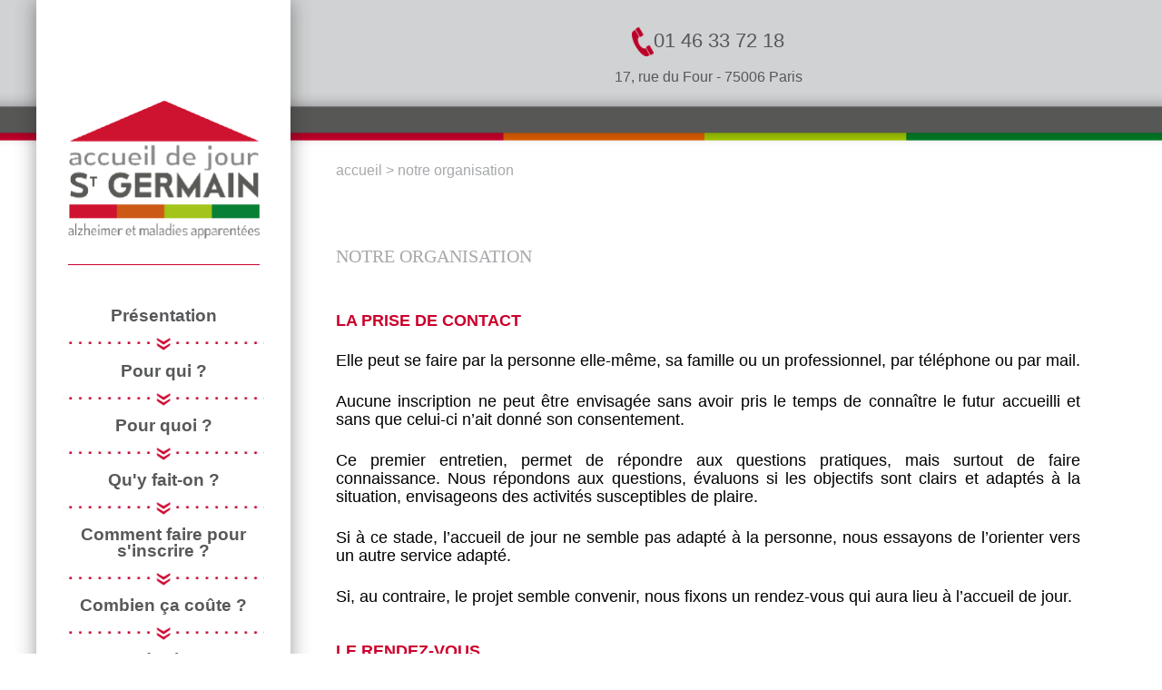

--- FILE ---
content_type: text/html; charset=utf-8
request_url: https://www.accueilsaintgermain.com/notre-organisation
body_size: 5704
content:
<!DOCTYPE html PUBLIC "-//W3C//DTD XHTML+RDFa 1.0//EN"
  "http://www.w3.org/MarkUp/DTD/xhtml-rdfa-1.dtd">
<html xmlns="http://www.w3.org/1999/xhtml" xml:lang="fr" version="XHTML+RDFa 1.0" dir="ltr"
  xmlns:content="http://purl.org/rss/1.0/modules/content/"
  xmlns:dc="http://purl.org/dc/terms/"
  xmlns:foaf="http://xmlns.com/foaf/0.1/"
  xmlns:og="http://ogp.me/ns#"
  xmlns:rdfs="http://www.w3.org/2000/01/rdf-schema#"
  xmlns:sioc="http://rdfs.org/sioc/ns#"
  xmlns:sioct="http://rdfs.org/sioc/types#"
  xmlns:skos="http://www.w3.org/2004/02/skos/core#"
  xmlns:xsd="http://www.w3.org/2001/XMLSchema#">

<head profile="http://www.w3.org/1999/xhtml/vocab">
  <meta http-equiv="Content-Type" content="text/html; charset=utf-8" />
<meta name="Generator" content="Drupal 7 (http://drupal.org)" />
<link rel="canonical" href="/notre-organisation" />
<link rel="shortlink" href="/node/5" />
<link rel="shortcut icon" href="https://www.accueilsaintgermain.com/misc/favicon.ico" type="image/vnd.microsoft.icon" />
  <title>Notre organisation | accueilsaintgermain.com</title>
  <style type="text/css" media="all">
@import url("https://www.accueilsaintgermain.com/modules/system/system.base.css?sol01u");
@import url("https://www.accueilsaintgermain.com/modules/system/system.menus.css?sol01u");
@import url("https://www.accueilsaintgermain.com/modules/system/system.messages.css?sol01u");
@import url("https://www.accueilsaintgermain.com/modules/system/system.theme.css?sol01u");
</style>
<style type="text/css" media="all">
@import url("https://www.accueilsaintgermain.com/modules/comment/comment.css?sol01u");
@import url("https://www.accueilsaintgermain.com/modules/field/theme/field.css?sol01u");
@import url("https://www.accueilsaintgermain.com/sites/all/modules/footer_sitemap/footer_sitemap.css?sol01u");
@import url("https://www.accueilsaintgermain.com/modules/node/node.css?sol01u");
@import url("https://www.accueilsaintgermain.com/modules/search/search.css?sol01u");
@import url("https://www.accueilsaintgermain.com/modules/user/user.css?sol01u");
@import url("https://www.accueilsaintgermain.com/sites/all/modules/views/css/views.css?sol01u");
@import url("https://www.accueilsaintgermain.com/sites/all/modules/ckeditor/css/ckeditor.css?sol01u");
</style>
<style type="text/css" media="all">
@import url("https://www.accueilsaintgermain.com/sites/all/modules/colorbox/styles/stockholmsyndrome/colorbox_style.css?sol01u");
@import url("https://www.accueilsaintgermain.com/sites/all/modules/ctools/css/ctools.css?sol01u");
</style>
<style type="text/css" media="all">
@import url("https://www.accueilsaintgermain.com/sites/all/themes/accueilsaintgermain/css/content.css?sol01u");
@import url("https://www.accueilsaintgermain.com/sites/all/themes/accueilsaintgermain/css/style.css?sol01u");
@import url("https://www.accueilsaintgermain.com/sites/all/themes/accueilsaintgermain/css/page.css?sol01u");
</style>
  <script type="text/javascript" src="https://www.accueilsaintgermain.com/misc/jquery.js?v=1.4.4"></script>
<script type="text/javascript" src="https://www.accueilsaintgermain.com/misc/jquery-extend-3.4.0.js?v=1.4.4"></script>
<script type="text/javascript" src="https://www.accueilsaintgermain.com/misc/jquery-html-prefilter-3.5.0-backport.js?v=1.4.4"></script>
<script type="text/javascript" src="https://www.accueilsaintgermain.com/misc/jquery.once.js?v=1.2"></script>
<script type="text/javascript" src="https://www.accueilsaintgermain.com/misc/drupal.js?sol01u"></script>
<script type="text/javascript" src="https://www.accueilsaintgermain.com/sites/all/modules/entityreference/js/entityreference.js?sol01u"></script>
<script type="text/javascript" src="https://www.accueilsaintgermain.com/sites/default/files/languages/fr_XmYqrb_J8iMyGEidy3gepBygY0Z5LFOZ45YkXM6fiB4.js?sol01u"></script>
<script type="text/javascript" src="https://www.accueilsaintgermain.com/sites/all/libraries/colorbox/jquery.colorbox-min.js?sol01u"></script>
<script type="text/javascript" src="https://www.accueilsaintgermain.com/sites/all/modules/colorbox/js/colorbox.js?sol01u"></script>
<script type="text/javascript" src="https://www.accueilsaintgermain.com/sites/all/modules/colorbox/styles/stockholmsyndrome/colorbox_style.js?sol01u"></script>
<script type="text/javascript" src="https://www.accueilsaintgermain.com/sites/all/modules/google_analytics/googleanalytics.js?sol01u"></script>
<script type="text/javascript" src="https://www.googletagmanager.com/gtag/js?id=UA-101434409-1"></script>
<script type="text/javascript">
<!--//--><![CDATA[//><!--
window.dataLayer = window.dataLayer || [];function gtag(){dataLayer.push(arguments)};gtag("js", new Date());gtag("set", "developer_id.dMDhkMT", true);gtag("config", "UA-101434409-1", {"groups":"default"});
//--><!]]>
</script>
<script type="text/javascript">
<!--//--><![CDATA[//><!--
jQuery.extend(Drupal.settings, {"basePath":"\/","pathPrefix":"","setHasJsCookie":0,"ajaxPageState":{"theme":"accueilsaintgermain","theme_token":"62SXh-9AkUXNZUnj1OF_OTZ_VJbXgDaMSfuMMhMOHo0","js":{"misc\/jquery.js":1,"misc\/jquery-extend-3.4.0.js":1,"misc\/jquery-html-prefilter-3.5.0-backport.js":1,"misc\/jquery.once.js":1,"misc\/drupal.js":1,"sites\/all\/modules\/entityreference\/js\/entityreference.js":1,"public:\/\/languages\/fr_XmYqrb_J8iMyGEidy3gepBygY0Z5LFOZ45YkXM6fiB4.js":1,"sites\/all\/libraries\/colorbox\/jquery.colorbox-min.js":1,"sites\/all\/modules\/colorbox\/js\/colorbox.js":1,"sites\/all\/modules\/colorbox\/styles\/stockholmsyndrome\/colorbox_style.js":1,"sites\/all\/modules\/google_analytics\/googleanalytics.js":1,"https:\/\/www.googletagmanager.com\/gtag\/js?id=UA-101434409-1":1,"0":1},"css":{"modules\/system\/system.base.css":1,"modules\/system\/system.menus.css":1,"modules\/system\/system.messages.css":1,"modules\/system\/system.theme.css":1,"modules\/comment\/comment.css":1,"modules\/field\/theme\/field.css":1,"sites\/all\/modules\/footer_sitemap\/footer_sitemap.css":1,"modules\/node\/node.css":1,"modules\/search\/search.css":1,"modules\/user\/user.css":1,"sites\/all\/modules\/views\/css\/views.css":1,"sites\/all\/modules\/ckeditor\/css\/ckeditor.css":1,"sites\/all\/modules\/colorbox\/styles\/stockholmsyndrome\/colorbox_style.css":1,"sites\/all\/modules\/ctools\/css\/ctools.css":1,"sites\/all\/themes\/accueilsaintgermain\/css\/content.css":1,"sites\/all\/themes\/accueilsaintgermain\/css\/style.css":1,"sites\/all\/themes\/accueilsaintgermain\/css\/page.css":1}},"colorbox":{"transition":"elastic","speed":"350","opacity":"0.85","slideshow":false,"slideshowAuto":true,"slideshowSpeed":"2500","slideshowStart":"start slideshow","slideshowStop":"stop slideshow","current":"{current} of {total}","previous":"\u00ab Prev","next":"Next \u00bb","close":"Close","overlayClose":true,"returnFocus":true,"maxWidth":"98%","maxHeight":"98%","initialWidth":"300","initialHeight":"250","fixed":true,"scrolling":true,"mobiledetect":true,"mobiledevicewidth":"480px","file_public_path":"\/sites\/default\/files","specificPagesDefaultValue":"admin*\nimagebrowser*\nimg_assist*\nimce*\nnode\/add\/*\nnode\/*\/edit\nprint\/*\nprintpdf\/*\nsystem\/ajax\nsystem\/ajax\/*"},"googleanalytics":{"account":["UA-101434409-1"],"trackOutbound":1,"trackMailto":1,"trackDownload":1,"trackDownloadExtensions":"7z|aac|arc|arj|asf|asx|avi|bin|csv|doc(x|m)?|dot(x|m)?|exe|flv|gif|gz|gzip|hqx|jar|jpe?g|js|mp(2|3|4|e?g)|mov(ie)?|msi|msp|pdf|phps|png|ppt(x|m)?|pot(x|m)?|pps(x|m)?|ppam|sld(x|m)?|thmx|qtm?|ra(m|r)?|sea|sit|tar|tgz|torrent|txt|wav|wma|wmv|wpd|xls(x|m|b)?|xlt(x|m)|xlam|xml|z|zip","trackColorbox":1}});
//--><!]]>
</script>
</head>
<body class="html not-front not-logged-in no-sidebars page-node page-node- page-node-5 node-type-page" >
  <div id="skip-link">
    <a href="#main-content" class="element-invisible element-focusable">Aller au contenu principal</a>
  </div>
    <div id="body">
	<header>
		<a id="logo" href="/" title="Accueil" rel="home">
			<img src="https://www.accueilsaintgermain.com/sites/all/themes/accueilsaintgermain/logo.png" alt="Accueil" />
		</a>
		  <div class="region region-leftcolumn">
    <div id="block-system-main-menu" class="block block-system block-menu">

    
  <div class="content">
    <ul class="menu"><li class="first leaf"><a href="/accueil" title="Présentation">Présentation</a></li>
<li class="leaf"><a href="/content/pour-qui" title="Pour qui ?">Pour qui ?</a></li>
<li class="leaf"><a href="/content/pour-quoi" title="Pour quoi ?">Pour quoi ?</a></li>
<li class="leaf"><a href="/content/quy-fait" title="Qu&#039;y fait-on ?">Qu&#039;y fait-on ?</a></li>
<li class="leaf"><a href="/content/comment-faire-pour-sinscrire" title="Comment faire pour s&#039;inscrire?">Comment faire pour s&#039;inscrire ?</a></li>
<li class="leaf"><a href="/content/combien-%C3%A7a-co%C3%BBte" title="Combien ça coûte ?">Combien ça coûte ?</a></li>
<li class="collapsed"><a href="/content/l%C3%A9quipe" title="L&#039;équipe">L&#039;équipe</a></li>
<li class="collapsed"><a href="/les-ateliers" title="Les ateliers">Les ateliers</a></li>
<li class="leaf"><a href="/actualites" title="Actualités">Les actualités</a></li>
<li class="leaf"><a href="/nos-partenaires" title="Les partenaires">Les partenaires</a></li>
<li class="leaf"><a href="/saint-germain-a-dom" title="Formule accueil de jour à domicile">Saint Germain à dom&#039;</a></li>
<li class="collapsed"><a href="/PFR">Plateforme de répit et d&#039;accompagnement des aidants</a></li>
<li class="last leaf"><a href="/informations-pratiques/venir-au-centre" title="Information pratiques et contact">Informations pratiques et contact</a></li>
</ul>  </div>
</div>
  </div>
	</header><section id="content">
		<section id="contact-information">
			<a href="tel:+33146337218" class="phone"><img class="picto" src="/sites/all/themes/accueilsaintgermain/images/phone-picto.png">01 46 33 72 18</a>
			<address><a target="_blank" href="https://www.google.fr/maps/place/Accueil+de+Jour+Saint+Germain/@48.8525972,2.3324438,17z/data=!3m1!4b1!4m2!3m1!1s0x47e671d9bfa2e733:0x470a4d08b2d1aa67?hl=fr">17, rue du Four - 75006 Paris</a></address>
		</section>
		<h2 class="element-invisible">Vous êtes ici</h2><div class="breadcrumb"><a href="/">Accueil</a> > <span class="bc_current_page">Notre organisation</span></div>		<article>
										<div class="tabs">
									</div>
																								  <div class="region region-content">
    <div id="block-system-main" class="block block-system">

    
  <div class="content">
    <div id="node-5" class="node node-page clearfix" about="/notre-organisation" typeof="foaf:Document">

  
      <span property="dc:title" content="Notre organisation" class="rdf-meta element-hidden"></span><span property="sioc:num_replies" content="0" datatype="xsd:integer" class="rdf-meta element-hidden"></span>
  
  <div class="content">
    <div class="field field-name-body field-type-text-with-summary field-label-hidden">
    <div class="field-items">
          <div class="field-item even" property="content:encoded"><h1><span style="font-size:20px"><span style="font-family:times new roman,times,serif">notre organisation</span></span></h1>
<div>
<h3><span style="font-size:18px"><a name="_Toc399409453" id="_Toc399409453">La prise de contact</a></span></h3>
</div>
<p><span style="font-family:trebuchet ms,helvetica,sans-serif"><span style="font-size:18px">Elle peut se faire par la personne elle-même, sa famille ou un professionnel, p</span></span><span style="font-family:trebuchet ms,helvetica,sans-serif"><span style="font-size:18px">ar téléphone ou par mail.</span></span></p>
<p><span style="font-family:trebuchet ms,helvetica,sans-serif"><span style="font-size:18px">Aucune inscription ne peut être envisagée sans avoir pris le temps de connaître le futur accueilli et sans que celui-ci n’ait donné son consentement.</span></span></p>
<p><span style="font-family:trebuchet ms,helvetica,sans-serif"><span style="font-size:18px">Ce premier entretien, permet de répondre aux questions pratiques, mais surtout de faire connaissance. Nous répondons aux questions, évaluons si les objectifs sont clairs et adaptés à la situation, envisageons des activités susceptibles de plaire.</span></span></p>
<p><span style="font-family:trebuchet ms,helvetica,sans-serif"><span style="font-size:18px">Si à ce stade, l’accueil de jour ne semble pas adapté à la personne, nous essayons de l’orienter vers un autre service adapté.</span></span></p>
<p><span style="font-family:trebuchet ms,helvetica,sans-serif"><span style="font-size:18px">Si, au contraire, le projet semble convenir, nous fixons un rendez-vous qui aura lieu à l’accueil de jour.</span></span></p>
<h3><span style="font-size:18px"><a name="_Toc399409455" id="_Toc399409455">Le rendez-vous</a></span></h3>
<p><span style="font-family:trebuchet ms,helvetica,sans-serif"><span style="font-size:18px">Il met en présence : la personne concernée, un proche, le médecin référent et la psychologue. Un examen clinique est effectué par le médecin, pendant que la psychologue reçoit le proche.</span></span></p>
<p><span style="font-family:trebuchet ms,helvetica,sans-serif"><span style="font-size:18px">Au terme de cet entretien, le trio complémentaire (médecin, psychologue, responsable d’établissement) aura recueilli les attentes et désirs de la personne et pourra y corréler son analyse objective. Ceci lui permettra de proposer une premiere journée. </span></span></p>
<h3><span style="font-size:18px"><a name="_Toc399409456" id="_Toc399409456">La premiere journee</a></span></h3>
<p><span style="font-family:trebuchet ms,helvetica,sans-serif"><span style="font-size:18px">Si les effetctifs le permettent, elle a souvent lieu dans la semaine qui suit le deuxième rendez-vous, au cours duquel auront été décidés le jour et les activités proposés. En permettant à la personne de s’immerger dans ce nouvel univers au contact des autres habitués et des professionnels, cette journée d'essai est capitale dans le processus d’intégration. Pour certains, elle révèle leur refus irrévocable, pour d’autres, elle leur donne envie de revenir très vite. Au terme de cette journée, nous convenons de la venue régulière et fixe au rythme initial d’une fois par semaine, mais qui pourra par la suite augmenter à 2 ou 3 fois.</span></span></p>
<h3><span style="font-size:18px"><a name="_Toc399409457" id="_Toc399409457">L’inscription</a></span></h3>
<p><span style="font-family:trebuchet ms,helvetica,sans-serif"><span style="font-size:18px">L’inscription est donc confirmée à la fin de la première journée.</span></span></p>
<p><span style="font-family:trebuchet ms,helvetica,sans-serif"><span style="font-size:18px">La personne s’engage à venir régulièrement et à prévenir au moins 24h à l’avance si elle est absente.</span></span></p>
<p><span style="font-family:trebuchet ms,helvetica,sans-serif"><span style="font-size:18px">Elle peut rompre cette inscription à tout moment après avoir pris soin de prévenir la responsable d’établissement.</span></span></p>
<h3><span style="font-size:18px"><a name="_Toc399409458" id="_Toc399409458">Le contrat</a></span></h3>
<p><span style="font-family:trebuchet ms,helvetica,sans-serif"><span style="font-size:18px">Le contrat de séjour définit les droits et les obligations de l’accueil de jour et de la personne accueillie. Il est remis à chaque personne et, le cas échéant, à son représentant légal au moment de l’inscription. Les changements des termes initiaux du contrat font l’objet d’avenants, sous la forme de Projet d’Accompagnement Personnalisé.</span></span></p>
<h3><span style="font-size:18px"><a name="_Toc399409458" id="_Toc399409458">l'accompagnement</a></span></h3>
<p><span style="font-family:trebuchet ms,helvetica,sans-serif">L'accueil de jour ne peut assurer le transport ou l'accompagnement entre le domicile et l'établissement. En revanche, il aussre la mise en relation avec des partenaires compétents. Selon la situtation et le choix de chaque personne, plusieurs possibilités sont envisagées : le déplacement seul ou accompagné par un proche, le déplacement avec un professionnel en transport en commun, ou bien la mise en place d'un service de transport véhiculé adapté. Le coût est à la charge des personnes qui peuvent bénéficier d'aides financières du département pour cela.</span></p>
<table border="0" cellpadding="0" cellspacing="0" style="width:100%"><tbody><tr><td> </td>
<td style="text-align:right"> </td>
</tr></tbody></table><h2> </h2>
<p> </p>
</div>
      </div>
</div>
  </div>

  
  
</div>
  </div>
</div>
  </div>
		</article>
		<hr id="pre-footer" style="clear: both; height: 1px; border: none; " />
	</section>
</div>
<footer>
	<div id="footer">
		  <div class="region region-footer">
    <div id="block-footer-sitemap-footer-sitemap" class="block block-footer-sitemap">

    
  <div class="content">
    <div id="footer-sitemap" class="clearfix">
  <div class="fs-block-content"><div class="main-menu"><ul class="footer_links_main-menu total-items-13 parent-items-0 single-items-0"><li class="menu-528 depth-1 total-children-0 parent-children-0 single-children-0  first"><a href="/accueil" title="Présentation" class="fs-root-link">Présentation</a></li>
<li class="menu-6940 depth-1 fs-no-children"><a href="/content/pour-qui" title="Pour qui ?" class="fs-root-link">Pour qui ?</a></li>
<li class="menu-6941 depth-1 fs-no-children"><a href="/content/pour-quoi" title="Pour quoi ?" class="fs-root-link">Pour quoi ?</a></li>
<li class="menu-6942 depth-1 fs-no-children"><a href="/content/quy-fait" title="Qu&#039;y fait-on ?" class="fs-root-link">Qu&#039;y fait-on ?</a></li>
<li class="menu-6944 depth-1 fs-no-children"><a href="/content/comment-faire-pour-sinscrire" title="Comment faire pour s&#039;inscrire?" class="fs-root-link">Comment faire pour s&#039;inscrire ?</a></li>
<li class="menu-6945 depth-1 fs-no-children"><a href="/content/combien-%C3%A7a-co%C3%BBte" title="Combien ça coûte ?" class="fs-root-link">Combien ça coûte ?</a></li>
<li class="menu-6943 depth-1 total-children-10 parent-children-0 single-children-10"><a href="/content/l%C3%A9quipe" title="L&#039;équipe" class="fs-root-link">L&#039;équipe</a><ul class="footer_links_main-menu total-items-1 parent-items-0 single-items-0"><li class="menu-10899 depth-1 fs-no-children  first  last"><a href="/content/leticia-petrie">Leticia</a></li>
</ul></li>
<li class="menu-336 depth-1 total-children-5 parent-children-0 single-children-5"><a href="/les-ateliers" title="Les ateliers" class="fs-root-link">Les ateliers</a></li>
<li class="menu-6946 depth-1 fs-no-children"><a href="/actualites" title="Actualités" class="fs-root-link">Les actualités</a></li>
<li class="menu-339 depth-1 fs-no-children"><a href="/nos-partenaires" title="Les partenaires" class="fs-root-link">Les partenaires</a></li>
<li class="menu-6939 depth-1 fs-no-children"><a href="/saint-germain-a-dom" title="Formule accueil de jour à domicile" class="fs-root-link">Saint Germain à dom&#039;</a></li>
<li class="menu-334 depth-1 total-children-1 parent-children-0 single-children-1"><a href="/PFR" class="fs-root-link">Plateforme de répit et d&#039;accompagnement des aidants</a></li>
<li class="menu-421 depth-1 total-children-0 parent-children-0 single-children-0  last"><a href="/informations-pratiques/venir-au-centre" title="Information pratiques et contact" class="fs-root-link">Informations pratiques et contact</a></li>
</ul></div>
</div>
</div>
  </div>
</div>
  </div>
		<div style="clear: both;">&nbsp;</div>
		<div id="credits">
			<a href="/mentions-legales">Mentions légales</a>
			<a href="http://astaseinteractive.com" target="_blank"><img src="/sites/all/themes/accueilsaintgermain/images/signature-astase.png" /> Webdesign et intégration thème responsive design Drupal sur mesure - Astase</a> + <a href="http://www.yseultdesaintlouvent.com/" target="_blank">YSL</a>
		</div>
	</div>
</footer>  </body>
</html>


--- FILE ---
content_type: text/css
request_url: https://www.accueilsaintgermain.com/sites/all/themes/accueilsaintgermain/css/content.css?sol01u
body_size: 1075
content:
/* http://meyerweb.com/eric/tools/css/reset/ 
   v2.0 | 20110126
   License: none (public domain)
*/

html, body, div, span, applet, object, iframe,
h1, h2, h3, h4, h5, h6, p, blockquote, pre,
a, abbr, acronym, address, big, cite, code,
del, dfn, em, img, ins, kbd, q, s, samp,
small, strike, strong, sub, sup, tt, var,
b, u, i, center,
dl, dt, dd, ol, ul, li,
fieldset, form, label, legend,
table, caption, tbody, tfoot, thead, tr, th, td,
article, aside, canvas, details, embed, 
figure, figcaption, footer, header, hgroup, 
menu, nav, output, ruby, section, summary,
time, mark, audio, video {
	margin: 0;
	padding: 0;
	border: 0;
	font-size: 100%;
	font: inherit;
	vertical-align: baseline;
}
/* HTML5 display-role reset for older browsers */
article, aside, details, figcaption, figure, 
footer, header, hgroup, menu, nav, section {
	display: block;
}
body {
	line-height: 1;
}
ol, ul {
	list-style: none;
}
blockquote, q {
	quotes: none;
}
blockquote:before, blockquote:after,
q:before, q:after {
	content: '';
	content: none;
}
table {
	border-collapse: collapse;
	border-spacing: 0;
}

/* ASTASE
   Accueil de jour 2015 Style for contents
   v. 1.0
*/

html { font-family: Arial, Helvetica, sans-serif; }

h1 { text-transform: uppercase; color: #a6a8ab; font-size: 1.85em; margin: 60px 0 50px; }
h2 { text-transform: uppercase; font-size: 1.55em; font-weight: bold; margin: 40px 0px; color: #cc002c; }
h3 { text-transform: uppercase; font-weight: bold; color: #cc002c; font-size: 1.2em; margin: 40px 0 25px; }
p { line-height: 1.15em; font-size: 1.1em; margin: 15px 0 25px; text-align: justify; }
a { color: #cc002c; }

.page-l-equipe h2, .node-type-membre-de-l-quipe h2,
.page-l-equipe h3, .node-type-membre-de-l-quipe h3,
.page-l-equipe a, .node-type-membre-de-l-quipe a,
.node-type-membre-de-l-quipe .field-name-field-r-le,
.field-name-field-formation .field-label { color: #cc5700; }

.node-type-atelier h2,
.node-type-atelier h3,
.node-type-atelier a { color: #95b800; }
.field-name-field-lien-vers-portrait-membre-,
.field-name-field-lien-vers-portrait-membre- a { color: #57585a; }

.node-type-page-informations-pratiques h2,
.node-type-page-informations-pratiques h3,
.node-type-page-informations-pratiques a { color: #007f27; }

.page-l-equipe h2 { margin: 50px 0 0 0; }
.page-l-equipe h2 a { text-decoration: none; }
.page-l-equipe h2 a:hover { text-decoration: underline; }
.field-name-field-r-le { text-transform: uppercase; color: #57585a; font-size: 1.18em; margin: 3px 0 50px 0; }
.field-name-field-formation .field-label { font-size: 1.18em; margin: 45px 0 20px 0; }

.node-type-membre-de-l-quipe .field-name-field-r-le { font-size: 1.55em; font-weight: bold; margin: 40px 0px; }

table { border-top: 3px solid #ddd; border-bottom: 3px solid #ddd; }
table tr { border-bottom: 1px solid #ddd; }
table thead+tbody tr:first-child { border-top: 1px solid #ddd; }
table tr:last-child { border-bottom: none; }
table tr td {}
table tr th { font-weight: bold; }
table p { text-align: left; }


--- FILE ---
content_type: text/css
request_url: https://www.accueilsaintgermain.com/sites/all/themes/accueilsaintgermain/css/page.css?sol01u
body_size: 2046
content:
/* http://astase.com
   v1.0
*/

html.js { min-width: 1200px; background: url('../images/header-background.png') top center no-repeat; background-size: auto 162px; }

#body, #footer
{
	position: relative;
	display: block;
	margin: 0 auto;
	width: 1200px;
}

#body > header
{
	position: relative;
	display: table-cell;
	vertical-align: top;
	width: 238px;
    padding: 111px 21px 0;
	
	z-index: 100;
	
	background: #fff;
	-moz-box-shadow: 0px 0px 21px 0px rgba(34,30,31,0.45);
	-webkit-box-shadow: 0px 0px 21px 0px rgba(34,30,31,0.45);
	-o-box-shadow: 0px 0px 21px 0px rgba(34,30,31,0.45);
	box-shadow: 0px 0px 21px 0px rgba(34,30,31,0.45);
}

#body > header > #logo { display: block; }

#body > header > #logo > img
{
	display: block;
	width: 211px;
	margin: 0 auto;
	padding-bottom: 28px;
    border-bottom: 1px solid #cc002c;
}

#body > section#content
{
	position: relative;
	display: table-cell;
	vertical-align: top;
	width: 820px;
	padding: 0 50px;
}

#block-system-main-menu > .content > ul.menu { margin-top: 34px; color: #57585a; font-weight: bold; }

#block-system-main-menu > .content > ul.menu a { display: block; text-decoration: none; color: #808184; }
#block-system-main-menu > .content > ul.menu a:hover,
#block-system-main-menu > .content > ul.menu a.active-trail { color: #cc002c; }

#block-system-main-menu > .content > ul.menu li { list-style: none; }
#block-system-main-menu > .content > ul.menu > li:after { background: url('../images/menu-dots-open.png') center center no-repeat; background-size: cover; height: 14px; width: 100%; display: block; content: " "; }
#block-system-main-menu > .content > ul.menu > li.expanded:after { background: url('../images/menu-dots-close.png') center center no-repeat; }
#block-system-main-menu > .content > ul.menu > li > a { text-align: center; color: #57585a; font-size: 1.175em; margin-bottom: 15px; margin-top: 10px; }
#block-system-main-menu > .content > ul.menu > li > ul.menu { padding-left: 22px; }
#block-system-main-menu > .content > ul.menu > li > ul.menu a { font-size: 0.93em; font-weight: normal; margin-bottom: 12px; }

#content #contact-information { text-align: center; color: #57585a; height: 125px; }
#content #contact-information a { color: #57585a; text-decoration: none;  }
#content #contact-information a.phone { display: block; margin: 30px 0 15px; font-size: 1.35em; }
#content #contact-information a.phone img.picto { vertical-align: middle; height: 32px; }

#content div.breadcrumb { text-transform: lowercase; color: #a6a8ab; margin: 25px 0; }
#content div.breadcrumb a { color: #a6a8ab; text-decoration: none; }
#content div.breadcrumb a:hover { text-decoration: underline; }

.drop-shadow {
	-moz-box-shadow: 0px 0px 9px 0px rgba(34,30,31,0.42);
	-webkit-box-shadow: 0px 9px 0px 0px rgba(34,30,31,0.42);
	-o-box-shadow: 0px 0px 9px 0px rgba(34,30,31,0.42);
	box-shadow: 0px 0px 9px 0px rgba(34,30,31,0.42);
}

/* HOMEPAGE */

.front .content h1 { font-weight: bold; color: #cc002c; font-size: 1.3em; line-height: 1.2em; margin-bottom: 0.7em; }
.front .content h2 { color: #57585a; font-size: 1em; margin-top: 0.7em; }

.front .drop-shadow th { text-transform: uppercase; }
.front .drop-shadow th a { text-decoration: none; }
.front .drop-shadow th a:hover { text-decoration: underline; color: white; }

#block-views-diaporama-page-d-accueil-block { margin-left: -50px; }

#block-views-diaporama-page-d-accueil-block img,
#block-views-diaporama-page-d-accueil-block a { display: block; }

#block-views-diaporama-page-d-accueil-block .legende { display: block; position: absolute; font-size: 0.935em;
	bottom: 50px; left: 0px; padding: 18px 18px 17px 51px;
	text-transform: uppercase; text-decoration: none; color: #FFF; }
#block-views-diaporama-page-d-accueil-block .views_slideshow_cycle_slide:nth-child(4n+1) .legende,
.views-slideshow-controls-bottom .views_slideshow_pager_field_item:nth-child(4n+1) { background: #bd0029; }
#block-views-diaporama-page-d-accueil-block .views_slideshow_cycle_slide:nth-child(4n+2) .legende,
.views-slideshow-controls-bottom .views_slideshow_pager_field_item:nth-child(4n+2) { background: #ce5700; }
#block-views-diaporama-page-d-accueil-block .views_slideshow_cycle_slide:nth-child(4n+3) .legende,
.views-slideshow-controls-bottom .views_slideshow_pager_field_item:nth-child(4n+3) { background: #9cc100; }
#block-views-diaporama-page-d-accueil-block .views_slideshow_cycle_slide:nth-child(4n+4) .legende,
.views-slideshow-controls-bottom .views_slideshow_pager_field_item:nth-child(4n+4) { background: #007424; }

.views-slideshow-controls-bottom { display: block; position: absolute; right: 80px; bottom: 40px; z-index: 2000; }
.views-slideshow-controls-bottom .views_slideshow_pager_field_item { display: inline-block; width: 15px; height: 15px; margin-left: 7px; cursor: pointer; }

/* 894x467 */

/** block actualite **/
#block-views-accueil-actualit-block .view-content { padding: 24px; }
#block-views-accueil-actualit-block .views-row { color: #808184; }
#block-views-accueil-actualit-block .views-row .views-field-title { text-transform: uppercase; font-weight: bold; }
#block-views-accueil-actualit-block .views-row .views-field-title a { text-decoration: none; color: #cc002c; }
#block-views-accueil-actualit-block .views-row .views-field-title a:hover { text-decoration: underline; }
#block-views-accueil-actualit-block .views-row .views-field-created { font-size: 0.8em; font-weight: lighter; }
#block-views-accueil-actualit-block .views-row .views-field-body p { font-size: 0.9em; margin: 10px 0px; }
#block-views-accueil-actualit-block .view-footer { text-align: right; font-size: 0.9em; padding-right: 25px; padding-bottom: 15px; }

/* PAGE L'EQUIPE */
.page-l-equipe {}
.page-l-equipe .field-name-field-photo,
.node-type-membre-de-l-quipe .field-name-field-photo { float: left; margin: 0 37px 0 -50px; }
.page-l-equipe .field-name-field-photo img,
.node-type-membre-de-l-quipe .field-name-field-photo img { display: block;
	-moz-box-shadow: 1px 1px 8px 0px rgba(33,30,30,0.49);
	-webkit-box-shadow: 1px 1px 8px 0px rgba(33,30,30,0.49);
	-o-box-shadow: 1px 1px 8px 0px rgba(33,30,30,0.49);
	box-shadow: 1px 1px 8px 0px rgba(33,30,30,0.49);
}

/* PAGE ATELIER */
.node-type-atelier .field-name-field-illustration { float: left; margin: 0 -50px -11px; }
.node-type-atelier h2.small-margin-bottom { margin-bottom: 3px; }
.field-name-field-lien-vers-portrait-membre- { text-transform: uppercase; font-size: 1.15em; margin-bottom: 55px; }
.field-name-field-lien-vers-portrait-membre- a { text-decoration: none; }
.field-name-field-lien-vers-portrait-membre- a:hover { text-decoration: underline; }
.field-name-field-lien-vers-portrait-membre- .field-label { font-weight: normal; }

.field-name-field-l-gende-de-l-illustration { display: none; }
.field-name-field-illustration + .field-name-field-l-gende-de-l-illustration { 
	display: inline-block; background: rgb(149, 184, 0); font-size: 0.935em;
	position: relative; top: -98px; left: -50px; padding: 18px 18px 17px 51px;
	text-transform: uppercase; margin-bottom: -17px; color: #FFF;
}

.field-name-field-photos .field-item { display: inline-block; }
.field-name-field-photos .field-item a { display: block; }
.field-name-field-photos .field-item a img { display: block; }

/* FOOTER */
hr#pre-footer { clear: both;  }
footer { background: #57585a; color: white; }
html.js footer a { color: white; }

#footer-sitemap { padding: 1em 0 0 0; margin: 0; }
html.js #footer-sitemap li { float: none; vertical-align: top; font-weight: bold; display: inline-block; padding: 0 10px 5px; }
html.js #footer-sitemap li li { display: block; font-weight: normal; padding: 0; }
html.js #footer-sitemap li li:first-child { padding: 5px 0 0 0; }

#credits { font-size: 0.85em; text-align: center; }
#credits a { text-decoration: none; }
#credits a:hover { text-decoration: underline; }

/* WEBMASTER TABS */

.tabs.primary { margin: 0; padding: 0; position: absolute; top: 180px; right: 10px; border: none; }
.tabs {}
ul.tabs li a { color: #57585a; display: block; border: 1px solid #57585a; padding: 4px 8px; background: #fff; }
ul.tabs li a:hover { background: #57585a; border: 1px solid #fff; color: #fff; }
ul.tabs li.active { display: none; }

/* DEVELOPMENT LINES */

/*body {background: url('../images/_dev/main.png') top center no-repeat; outline: 1px solid green;}
body { background: url('../images/_dev/content.png') top center no-repeat; outline: 1px solid green; }
body { background: url('../images/_dev/team.png') top center no-repeat; outline: 1px solid green; }
body { background: url('../images/_dev/atelier.png') top center no-repeat; outline: 1px solid green; }
body {background: url('../images/_dev/home.jpg') top center no-repeat; outline: 1px solid green;}
header {background: rgba(173,218,252,0.4); outline: 1px solid blue;}
section#content {background: rgba(187,238,119,0.4); outline: 1px solid red;}
footer { outline: 1px solid brown;}

#content #contact-information { outline: 1px solid aqua; }
.page-l-equipe .field-name-field-photo { border: 1px solid windowtext; }*/